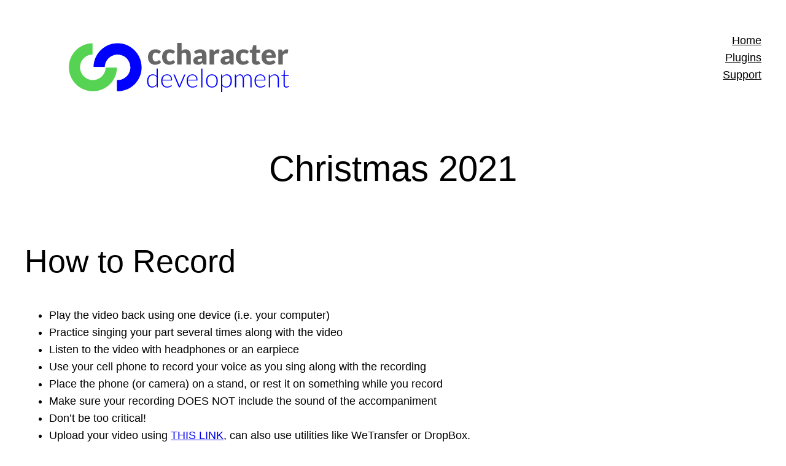

--- FILE ---
content_type: text/css
request_url: https://www.ccharacter.com/ExzS8/swp-tweaks/inc/swp_tweaks_style.css?ver=1742079432
body_size: 461
content:
/* COLLAPSING STYLES
<div class='sws-accordion'>
    <input type="checkbox" id="toggle1" class="sws-acc-ck" /><label for="toggle1">First Item</label>
        <div class='sws-acc-content'>Lorem ipsum...</div>
</div>
<div class='sws-accordion'>
    <input type="checkbox" id="toggle2" class="sws-acc-ck" /><label for="toggle2">Second Item</label>
        <div class='sws-acc-content'>Lorem ipsum... second version</div>
</div>
NOTE that IDs have to match for checkbox and label. Otherwise, it's pretty easy 
*/

.swp-tweaks-flex { display: flex !important; }
.swp-tweaks-pad { padding: 1.5rem !important; }
.swp-tweaks-pad-right { padding-right: 1.5rem !important; }
.swp-tweaks-pad-left { padding-left: 1.5rem !important; }
.swp-tweaks-pad-top { padding-top: 1rem !important; }
.swp-tweaks-block { display: block !important; }

.sws-acc-content, .swp-tweaks-acc-content {
    max-height: 0;
    overflow: hidden;
    transition: height 400ms linear;
    margin-bottom: .5rem;
}
.sws-acc-ck, .swp-tweaks-acc-ck {
    display: none !important;
}
.sws-accordion > input:checked ~ .sws-acc-content,
.swp-tweaks-accordion > input:checked ~ .swp-tweaks-acc-content  {
    max-height: 100vh;
}
.sws-accordion > input:checked ~ label:before,
.sws-accordion > input:checked ~ label:before,
.swp-tweaks-accordion > input:checked ~ label:before,
.swp-tweaks-accordion > input:checked ~ label:before { content: '\25bc'; padding-right: 1rem; }


.sws-accordion > label:before,
.swp-tweaks-accordion > label:before  { content: '\25b6'; padding-right: 1rem; }

.swp-tweaks-modal-overlay { z-index: 99999 !important; }
.swp-tweaks-modal-content { 
	z-index: 100000 !important; 
	/*width: 55vw !important; */
	min-width:300px !important; 
	min-height: 100px !important; 
	max-height: none; 
	height: auto !important;
	/* OVERRIDE JQUERY DEFAULTS */
	border-radius: 0 !important;
	-webkit-border-radius: 0 !important;
	box-shadow: none !important;
	-webkit-box-shadow: none !important;
}


.swp-tweaks-ms-item {
	max-width: 50vw !important;
}

--- FILE ---
content_type: image/svg+xml
request_url: https://www.ccharacter.com/jA8zFq/uploads/2015/03/logo-horizontal-1.svg
body_size: 3607
content:
<?xml version="1.0" encoding="UTF-8"?> <svg xmlns="http://www.w3.org/2000/svg" width="718" height="160" viewBox="0 0 717.8 160.1"><style>.a{fill:#00F;}.b{fill:#FFF;}.c{fill:#666;}</style><g><g><path d="M119.9 79.4c0 0 0 0 0 0 0 23-18.6 41.7-41.7 41.7 -23 0-41.7-18.7-41.7-41.7 0-23 18.7-41.7 41.7-41.7 0 0 0 0 0 0V1.1c0 0 0 0 0 0C35 1.1 0 36.2 0 79.4c0 43.2 35 78.3 78.3 78.3 43.3 0 78.3-35 78.3-78.3 0 0 0 0 0 0H119.9z" fill="#56D353"></path><path d="M158.8 1.1c-43.2 0-78.3 35-78.3 78.3h36.6c0-23 18.7-41.6 41.7-41.6 23 0 41.7 18.7 41.7 41.7 0 23-18.7 41.7-41.7 41.7 -0.8 0-1.5-0.1-2.3-0.1v36.6c0.8 0 1.5 0.1 2.3 0.1 43.2 0 78.3-35 78.3-78.3C237.1 36.2 202 1.1 158.8 1.1z" class="a"></path><g><rect x="36.6" y="78.3" width="163.9" height="2.3" class="b"></rect><rect x="77.1" y="1.1" width="2.3" height="120" class="b"></rect></g><g><path d="M296.5 33.3c-0.4 0.5-0.9 1-1.3 1.3 -0.4 0.3-1 0.5-1.7 0.5 -0.7 0-1.4-0.2-2-0.5 -0.6-0.3-1.2-0.7-2-1.2 -0.7-0.4-1.6-0.8-2.5-1.2 -1-0.3-2.2-0.5-3.6-0.5 -1.8 0-3.3 0.3-4.7 1 -1.3 0.7-2.4 1.6-3.2 2.8 -0.8 1.2-1.5 2.7-1.9 4.5 -0.4 1.8-0.6 3.8-0.6 6 0 4.7 0.9 8.3 2.7 10.8 1.8 2.5 4.3 3.8 7.5 3.8 1.7 0 3-0.2 4-0.6 1-0.4 1.8-0.9 2.5-1.4 0.7-0.5 1.3-1 1.9-1.4 0.6-0.4 1.3-0.7 2.2-0.7 1.2 0 2 0.4 2.6 1.3l4.2 5.2c-1.5 1.7-3.1 3.1-4.8 4.2 -1.7 1.1-3.4 1.9-5.1 2.5 -1.7 0.6-3.5 1-5.3 1.3 -1.8 0.2-3.5 0.4-5.1 0.4 -3 0-5.8-0.6-8.6-1.7 -2.7-1.1-5.1-2.8-7.2-4.9 -2.1-2.2-3.7-4.8-4.9-8 -1.2-3.1-1.8-6.7-1.8-10.8 0-3.5 0.5-6.8 1.6-9.9 1.1-3.1 2.6-5.7 4.7-8 2.1-2.2 4.6-4 7.6-5.3 3-1.3 6.6-1.9 10.6-1.9 3.8 0 7.2 0.6 10.1 1.8 2.9 1.2 5.5 3 7.8 5.4L296.5 33.3z" class="c"></path><path d="M342.4 33.3c-0.4 0.5-0.9 1-1.3 1.3 -0.4 0.3-1 0.5-1.7 0.5 -0.7 0-1.4-0.2-2-0.5 -0.6-0.3-1.2-0.7-2-1.2 -0.7-0.4-1.6-0.8-2.5-1.2 -1-0.3-2.2-0.5-3.6-0.5 -1.8 0-3.3 0.3-4.7 1 -1.3 0.7-2.4 1.6-3.2 2.8 -0.8 1.2-1.5 2.7-1.9 4.5 -0.4 1.8-0.6 3.8-0.6 6 0 4.7 0.9 8.3 2.7 10.8 1.8 2.5 4.3 3.8 7.5 3.8 1.7 0 3-0.2 4-0.6 1-0.4 1.8-0.9 2.5-1.4 0.7-0.5 1.3-1 1.9-1.4 0.6-0.4 1.3-0.7 2.2-0.7 1.2 0 2 0.4 2.6 1.3l4.3 5.2c-1.5 1.7-3.1 3.1-4.8 4.2 -1.7 1.1-3.4 1.9-5.1 2.5 -1.7 0.6-3.5 1-5.3 1.3 -1.8 0.2-3.5 0.4-5.1 0.4 -3 0-5.8-0.6-8.6-1.7 -2.7-1.1-5.1-2.8-7.2-4.9 -2.1-2.2-3.7-4.8-4.9-8 -1.2-3.1-1.8-6.7-1.8-10.8 0-3.5 0.5-6.8 1.6-9.9 1.1-3.1 2.6-5.7 4.7-8 2.1-2.2 4.6-4 7.6-5.3 3-1.3 6.6-1.9 10.6-1.9 3.8 0 7.2 0.6 10.1 1.8 2.9 1.2 5.5 3 7.8 5.4L342.4 33.3z" class="c"></path><path d="M353 70.7V0h14.6v26c1.8-1.5 3.7-2.7 5.7-3.7 2.1-0.9 4.5-1.4 7.4-1.4 2.7 0 5 0.5 7.1 1.4 2.1 0.9 3.8 2.2 5.2 3.9 1.4 1.7 2.5 3.6 3.2 5.9 0.7 2.3 1.1 4.8 1.1 7.4v31.1H382.8V39.6c0-2.4-0.6-4.3-1.7-5.6 -1.1-1.3-2.7-2-4.9-2 -1.6 0-3.1 0.3-4.5 1 -1.4 0.7-2.8 1.6-4.1 2.8v34.9H353z" class="c"></path><path d="M441.6 70.7c-1.4 0-2.4-0.2-3.1-0.6 -0.7-0.4-1.3-1.2-1.8-2.4l-1-2.7c-1.2 1-2.4 2-3.5 2.7 -1.1 0.8-2.3 1.5-3.5 2 -1.2 0.6-2.5 1-3.9 1.2 -1.4 0.3-2.9 0.4-4.6 0.4 -2.2 0-4.3-0.3-6.1-0.9 -1.8-0.6-3.4-1.4-4.6-2.6 -1.3-1.1-2.3-2.6-3-4.2 -0.7-1.7-1-3.6-1-5.8 0-1.7 0.4-3.5 1.3-5.4 0.9-1.8 2.4-3.5 4.6-5 2.2-1.5 5.1-2.8 8.8-3.8 3.7-1 8.3-1.5 13.9-1.5v-2.1c0-2.9-0.6-5-1.8-6.3 -1.2-1.3-2.9-1.9-5-1.9 -1.7 0-3.1 0.2-4.2 0.6 -1.1 0.4-2.1 0.8-3 1.3 -0.9 0.5-1.7 0.9-2.5 1.3 -0.8 0.4-1.8 0.6-2.9 0.6 -1 0-1.9-0.2-2.6-0.7 -0.7-0.5-1.3-1.1-1.7-1.8l-2.6-4.6c3-2.6 6.2-4.6 9.8-5.8 3.6-1.3 7.5-1.9 11.6-1.9 3 0 5.6 0.5 8 1.4 2.4 1 4.4 2.3 6 4 1.7 1.7 2.9 3.8 3.8 6.1 0.9 2.4 1.3 4.9 1.3 7.7v30.6H441.6zM424.8 61.8c1.9 0 3.5-0.3 5-1 1.4-0.7 2.9-1.7 4.3-3.2v-6.7c-2.9 0-5.3 0.2-7.2 0.6 -1.9 0.4-3.4 0.9-4.5 1.4 -1.1 0.6-1.9 1.2-2.3 2 -0.4 0.7-0.6 1.5-0.6 2.4 0 1.7 0.5 2.9 1.4 3.6C421.7 61.4 423 61.8 424.8 61.8z" class="c"></path><path d="M458.7 70.7V21.7h8.7c0.7 0 1.3 0.1 1.8 0.2 0.5 0.1 0.9 0.3 1.2 0.6 0.3 0.3 0.6 0.6 0.8 1.1 0.2 0.4 0.3 1 0.5 1.6l0.8 4.6c1.8-2.8 3.8-5 6-6.6 2.2-1.6 4.7-2.4 7.3-2.4 2.2 0 4 0.5 5.4 1.6l-1.9 10.8c-0.1 0.7-0.4 1.1-0.8 1.4 -0.4 0.3-0.9 0.4-1.5 0.4 -0.5 0-1.2-0.1-1.9-0.2 -0.7-0.1-1.6-0.2-2.7-0.2 -3.8 0-6.9 2-9.1 6.1v30H458.7z" class="c"></path><path d="M530.6 70.7c-1.4 0-2.4-0.2-3.1-0.6 -0.7-0.4-1.3-1.2-1.8-2.4l-1-2.7c-1.2 1-2.4 2-3.5 2.7 -1.1 0.8-2.3 1.5-3.5 2 -1.2 0.6-2.5 1-3.9 1.2 -1.4 0.3-2.9 0.4-4.6 0.4 -2.2 0-4.3-0.3-6.1-0.9 -1.8-0.6-3.4-1.4-4.7-2.6 -1.3-1.1-2.3-2.6-3-4.2 -0.7-1.7-1-3.6-1-5.8 0-1.7 0.4-3.5 1.3-5.4 0.9-1.8 2.4-3.5 4.6-5 2.2-1.5 5.1-2.8 8.8-3.8 3.7-1 8.3-1.5 13.9-1.5v-2.1c0-2.9-0.6-5-1.8-6.3 -1.2-1.3-2.9-1.9-5-1.9 -1.7 0-3.1 0.2-4.2 0.6 -1.1 0.4-2.1 0.8-3 1.3 -0.9 0.5-1.7 0.9-2.5 1.3 -0.8 0.4-1.8 0.6-2.9 0.6 -1 0-1.9-0.2-2.6-0.7 -0.7-0.5-1.3-1.1-1.7-1.8l-2.6-4.6c3-2.6 6.2-4.6 9.8-5.8 3.6-1.3 7.5-1.9 11.6-1.9 3 0 5.6 0.5 8 1.4 2.4 1 4.4 2.3 6 4 1.7 1.7 2.9 3.8 3.8 6.1 0.9 2.4 1.3 4.9 1.3 7.7v30.6H530.6zM513.7 61.8c1.9 0 3.5-0.3 5-1 1.4-0.7 2.8-1.7 4.3-3.2v-6.7c-2.9 0-5.3 0.2-7.2 0.6 -1.9 0.4-3.4 0.9-4.5 1.4 -1.1 0.6-1.9 1.2-2.3 2 -0.4 0.7-0.6 1.5-0.6 2.4 0 1.7 0.5 2.9 1.4 3.6C510.6 61.4 512 61.8 513.7 61.8z" class="c"></path><path d="M583 33.3c-0.4 0.5-0.9 1-1.3 1.3 -0.4 0.3-1 0.5-1.7 0.5 -0.7 0-1.4-0.2-2-0.5 -0.6-0.3-1.2-0.7-2-1.2s-1.6-0.8-2.6-1.2c-1-0.3-2.2-0.5-3.6-0.5 -1.8 0-3.3 0.3-4.7 1 -1.3 0.7-2.4 1.6-3.2 2.8 -0.8 1.2-1.5 2.7-1.9 4.5 -0.4 1.8-0.6 3.8-0.6 6 0 4.7 0.9 8.3 2.7 10.8 1.8 2.5 4.3 3.8 7.5 3.8 1.7 0 3-0.2 4-0.6 1-0.4 1.8-0.9 2.5-1.4 0.7-0.5 1.3-1 1.9-1.4 0.6-0.4 1.3-0.7 2.2-0.7 1.2 0 2 0.4 2.6 1.3l4.3 5.2c-1.5 1.7-3.1 3.1-4.8 4.2 -1.7 1.1-3.4 1.9-5.1 2.5 -1.7 0.6-3.5 1-5.3 1.3 -1.8 0.2-3.5 0.4-5.1 0.4 -3 0-5.8-0.6-8.6-1.7 -2.7-1.1-5.1-2.8-7.2-4.9 -2.1-2.2-3.7-4.8-4.9-8s-1.8-6.7-1.8-10.8c0-3.5 0.5-6.8 1.6-9.9 1.1-3.1 2.6-5.7 4.7-8 2.1-2.2 4.6-4 7.6-5.3 3-1.3 6.6-1.9 10.6-1.9 3.8 0 7.2 0.6 10.1 1.8s5.5 3 7.8 5.4L583 33.3z" class="c"></path><path d="M610.7 71.4c-2.3 0-4.4-0.3-6.2-1 -1.8-0.7-3.3-1.6-4.5-2.9 -1.2-1.2-2.1-2.7-2.8-4.5 -0.6-1.8-0.9-3.7-0.9-5.9V31.8h-4.2c-0.8 0-1.4-0.2-1.9-0.7 -0.5-0.5-0.8-1.2-0.8-2.1v-5.7l7.8-1.5 2.9-11.9c0.4-1.5 1.4-2.3 3.2-2.3h7.7v14.3h11.9v10h-11.9v24.3c0 1.1 0.3 2.1 0.8 2.8 0.5 0.7 1.3 1.1 2.4 1.1 0.5 0 1-0.1 1.3-0.2 0.4-0.1 0.7-0.2 0.9-0.4 0.3-0.1 0.5-0.3 0.8-0.4 0.2-0.1 0.5-0.2 0.8-0.2 0.4 0 0.8 0.1 1.1 0.3 0.3 0.2 0.5 0.5 0.8 1l4.4 6.9c-1.9 1.4-4 2.5-6.4 3.2C615.7 71.1 613.2 71.4 610.7 71.4z" class="c"></path><path d="M652.3 21c3.2 0 6.2 0.5 8.9 1.5 2.7 1 5 2.5 6.9 4.4 1.9 1.9 3.4 4.3 4.5 7.1 1.1 2.8 1.6 5.9 1.6 9.5 0 1.1 0 2-0.1 2.7 -0.1 0.7-0.3 1.2-0.5 1.7 -0.3 0.4-0.6 0.7-1 0.9 -0.4 0.2-1 0.2-1.6 0.2h-28.2c0.5 4.1 1.7 7.1 3.7 8.9 2 1.8 4.6 2.8 7.8 2.8 1.7 0 3.2-0.2 4.4-0.6 1.2-0.4 2.3-0.9 3.3-1.4 1-0.5 1.8-1 2.6-1.4 0.8-0.4 1.6-0.6 2.5-0.6 1.2 0 2 0.4 2.6 1.3l4.2 5.2c-1.5 1.7-3.1 3.1-4.9 4.2 -1.7 1.1-3.5 1.9-5.4 2.5 -1.8 0.6-3.7 1-5.5 1.3 -1.8 0.2-3.6 0.4-5.3 0.4 -3.4 0-6.6-0.6-9.7-1.7 -3-1.1-5.6-2.8-7.9-5 -2.3-2.2-4-4.9-5.3-8.2 -1.3-3.3-2-7.1-2-11.4 0-3.3 0.6-6.4 1.7-9.3 1.1-2.9 2.7-5.5 4.8-7.7 2.1-2.2 4.6-3.9 7.6-5.2C645.2 21.6 648.5 21 652.3 21zM652.6 31.1c-2.8 0-5 0.8-6.6 2.4 -1.6 1.6-2.6 3.9-3.1 6.9h18.3c0-1.2-0.1-2.3-0.4-3.4 -0.3-1.1-0.8-2.1-1.5-2.9 -0.7-0.9-1.6-1.6-2.7-2.1C655.5 31.3 654.1 31.1 652.6 31.1z" class="c"></path><path d="M682.7 70.7V21.7h8.7c0.7 0 1.3 0.1 1.8 0.2 0.5 0.1 0.9 0.3 1.2 0.6 0.3 0.3 0.6 0.6 0.8 1.1 0.2 0.4 0.3 1 0.5 1.6l0.8 4.6c1.8-2.8 3.8-5 6-6.6 2.2-1.6 4.7-2.4 7.3-2.4 2.2 0 4 0.5 5.4 1.6l-1.9 10.8c-0.1 0.7-0.4 1.1-0.8 1.4 -0.4 0.3-0.9 0.4-1.5 0.4 -0.5 0-1.2-0.1-1.9-0.2 -0.7-0.1-1.6-0.2-2.7-0.2 -3.8 0-6.9 2-9.1 6.1v30H682.7z" class="c"></path></g><g><path d="M287.8 145.2c-0.7 0-1.1-0.4-1.2-1.1l-0.4-6.6c-1.9 2.5-4 4.5-6.5 6 -2.5 1.5-5.3 2.2-8.4 2.2 -5.2 0-9.2-1.8-12.1-5.4 -2.9-3.6-4.3-8.9-4.3-16.1 0-3.1 0.4-5.9 1.2-8.6 0.8-2.7 2-5 3.6-6.9 1.6-2 3.5-3.5 5.8-4.6 2.3-1.1 4.9-1.7 7.8-1.7 2.9 0 5.3 0.5 7.4 1.6 2.1 1.1 3.9 2.6 5.4 4.6V83.8h4v61.5H287.8zM272.4 142.5c2.8 0 5.3-0.7 7.6-2.2 2.3-1.4 4.3-3.4 6.1-6v-22.2c-1.6-2.4-3.4-4.1-5.4-5.1 -2-1-4.2-1.5-6.7-1.5 -2.5 0-4.7 0.5-6.5 1.4 -1.9 0.9-3.4 2.2-4.7 3.8 -1.3 1.6-2.2 3.6-2.8 5.9 -0.6 2.3-1 4.8-1 7.6 0 6.3 1.2 10.9 3.5 13.8C264.7 141.1 268 142.5 272.4 142.5z" class="a"></path><path d="M319.9 102.5c2.4 0 4.6 0.4 6.6 1.2 2 0.8 3.8 2 5.2 3.6 1.5 1.6 2.6 3.5 3.5 5.8 0.8 2.3 1.2 4.9 1.2 7.9 0 0.6-0.1 1-0.3 1.3 -0.2 0.2-0.5 0.3-0.9 0.3h-30.3v0.8c0 3.2 0.4 5.9 1.1 8.3 0.7 2.4 1.8 4.4 3.1 6 1.4 1.6 3 2.8 4.9 3.7 1.9 0.8 4.1 1.2 6.4 1.2 2.1 0 3.9-0.2 5.5-0.7 1.6-0.5 2.9-1 3.9-1.6 1.1-0.6 1.9-1.1 2.5-1.6 0.6-0.5 1.1-0.7 1.4-0.7 0.4 0 0.6 0.1 0.8 0.4l1.1 1.4c-0.7 0.8-1.6 1.6-2.7 2.4 -1.1 0.7-2.4 1.4-3.7 1.9 -1.4 0.5-2.8 0.9-4.4 1.2 -1.6 0.3-3.1 0.5-4.7 0.5 -2.9 0-5.5-0.5-7.9-1.5 -2.4-1-4.4-2.5-6.1-4.4 -1.7-1.9-3-4.3-3.9-7 -0.9-2.8-1.4-5.9-1.4-9.5 0-3 0.4-5.8 1.3-8.3 0.9-2.6 2.1-4.7 3.7-6.6 1.6-1.8 3.6-3.3 6-4.3C314.3 103.1 317 102.5 319.9 102.5zM320 105.5c-2.2 0-4.1 0.3-5.8 1 -1.7 0.7-3.2 1.6-4.5 2.9 -1.3 1.3-2.3 2.8-3 4.6 -0.8 1.8-1.3 3.8-1.5 6h27.7c0-2.2-0.3-4.3-0.9-6.1 -0.6-1.8-1.5-3.3-2.6-4.5 -1.1-1.2-2.5-2.2-4-2.9C323.7 105.9 321.9 105.5 320 105.5z" class="a"></path><path d="M362 145.2h-3.5l-17.7-42h3.2c0.4 0 0.7 0.1 1 0.3 0.2 0.2 0.4 0.4 0.5 0.7l13.9 33.2c0.3 0.7 0.5 1.3 0.6 1.9 0.1 0.6 0.3 1.2 0.4 1.8 0.1-0.6 0.3-1.2 0.4-1.8 0.2-0.6 0.4-1.2 0.6-1.8l13.9-33.2c0.1-0.3 0.3-0.6 0.6-0.7 0.2-0.2 0.5-0.3 0.9-0.3h3L362 145.2z" class="a"></path><path d="M402.8 102.5c2.4 0 4.6 0.4 6.6 1.2 2 0.8 3.8 2 5.2 3.6 1.5 1.6 2.6 3.5 3.5 5.8 0.8 2.3 1.2 4.9 1.2 7.9 0 0.6-0.1 1-0.3 1.3 -0.2 0.2-0.5 0.3-0.9 0.3h-30.3v0.8c0 3.2 0.4 5.9 1.1 8.3 0.7 2.4 1.8 4.4 3.1 6 1.4 1.6 3 2.8 4.9 3.7 1.9 0.8 4.1 1.2 6.4 1.2 2.1 0 3.9-0.2 5.5-0.7 1.5-0.5 2.9-1 3.9-1.6 1.1-0.6 1.9-1.1 2.5-1.6 0.6-0.5 1.1-0.7 1.4-0.7 0.4 0 0.6 0.1 0.8 0.4l1.1 1.4c-0.7 0.8-1.6 1.6-2.7 2.4 -1.1 0.7-2.4 1.4-3.7 1.9 -1.4 0.5-2.8 0.9-4.4 1.2 -1.6 0.3-3.1 0.5-4.7 0.5 -2.9 0-5.5-0.5-7.9-1.5 -2.4-1-4.4-2.5-6.1-4.4 -1.7-1.9-3-4.3-3.9-7 -0.9-2.8-1.4-5.9-1.4-9.5 0-3 0.4-5.8 1.3-8.3 0.9-2.6 2.1-4.7 3.7-6.6 1.6-1.8 3.6-3.3 6-4.3C397.1 103.1 399.8 102.5 402.8 102.5zM402.8 105.5c-2.2 0-4.1 0.3-5.8 1 -1.7 0.7-3.2 1.6-4.5 2.9 -1.3 1.3-2.3 2.8-3 4.6 -0.8 1.8-1.3 3.8-1.5 6h27.7c0-2.2-0.3-4.3-0.9-6.1 -0.6-1.8-1.5-3.3-2.6-4.5 -1.1-1.2-2.5-2.2-4-2.9C406.5 105.9 404.7 105.5 402.8 105.5z" class="a"></path><path d="M435.3 83.8v61.5h-4V83.8H435.3z" class="a"></path><path d="M466.2 102.5c3 0 5.7 0.5 8.1 1.5 2.4 1 4.4 2.5 6 4.4 1.6 1.9 2.9 4.2 3.7 6.8 0.9 2.7 1.3 5.6 1.3 8.9 0 3.3-0.4 6.3-1.3 8.9 -0.9 2.7-2.1 4.9-3.7 6.8 -1.6 1.9-3.6 3.3-6 4.4 -2.4 1-5.1 1.5-8.1 1.5 -3 0-5.7-0.5-8.1-1.5 -2.4-1-4.4-2.5-6-4.4 -1.6-1.9-2.9-4.1-3.8-6.8 -0.9-2.6-1.3-5.6-1.3-8.9 0-3.3 0.4-6.3 1.3-8.9 0.9-2.7 2.1-4.9 3.8-6.8 1.6-1.9 3.7-3.3 6-4.4C460.5 103 463.2 102.5 466.2 102.5zM466.2 142.6c2.5 0 4.7-0.4 6.6-1.3 1.9-0.9 3.4-2.1 4.7-3.7 1.3-1.6 2.2-3.5 2.8-5.8 0.6-2.3 0.9-4.8 0.9-7.6 0-2.8-0.3-5.3-0.9-7.6 -0.6-2.3-1.6-4.2-2.8-5.9 -1.3-1.6-2.8-2.9-4.7-3.7 -1.9-0.9-4.1-1.3-6.6-1.3 -2.5 0-4.7 0.4-6.6 1.3 -1.9 0.9-3.4 2.1-4.7 3.7 -1.3 1.6-2.2 3.6-2.8 5.9 -0.6 2.3-0.9 4.8-0.9 7.6 0 2.8 0.3 5.4 1 7.6 0.6 2.3 1.6 4.2 2.8 5.8 1.3 1.6 2.8 2.8 4.7 3.7C461.5 142.2 463.7 142.6 466.2 142.6z" class="a"></path><path d="M495.9 160.1V103.2h2.2c0.4 0 0.7 0.1 0.9 0.2 0.2 0.2 0.4 0.4 0.4 0.8l0.4 6.5c1.9-2.5 4-4.5 6.5-6 2.5-1.5 5.3-2.2 8.4-2.2 5.2 0 9.2 1.8 12.1 5.4 2.9 3.6 4.3 8.9 4.3 16.1 0 3.1-0.4 5.9-1.2 8.6 -0.8 2.7-2 5-3.5 6.9 -1.6 2-3.5 3.5-5.7 4.6 -2.3 1.1-4.9 1.7-7.8 1.7 -2.9 0-5.4-0.5-7.4-1.6 -2.1-1-3.9-2.6-5.4-4.6v20.5H495.9zM513.5 105.7c-2.8 0-5.3 0.7-7.6 2.2 -2.3 1.4-4.3 3.5-6 6.1v22.1c1.6 2.4 3.4 4.1 5.3 5.1 2 1 4.2 1.5 6.7 1.5 2.5 0 4.6-0.5 6.5-1.4 1.9-0.9 3.4-2.2 4.7-3.8 1.3-1.6 2.2-3.6 2.8-5.9 0.6-2.3 1-4.8 1-7.6 0-6.3-1.1-10.9-3.4-13.8C521.1 107.2 517.8 105.7 513.5 105.7z" class="a"></path><path d="M541.1 145.2V103.2h2.2c0.7 0 1.2 0.3 1.3 1.1l0.4 6.1c0.8-1.2 1.7-2.2 2.6-3.2 0.9-1 1.9-1.8 3-2.5 1.1-0.7 2.2-1.2 3.4-1.6 1.2-0.4 2.5-0.6 3.8-0.6 3.1 0 5.5 0.9 7.4 2.7 1.8 1.8 3.1 4.3 3.7 7.5 0.5-1.7 1.2-3.2 2.1-4.5 0.9-1.3 2-2.3 3.1-3.2 1.2-0.8 2.5-1.4 3.9-1.9 1.4-0.4 2.8-0.6 4.3-0.6 2.1 0 4 0.3 5.6 1 1.7 0.7 3.1 1.7 4.2 3.1 1.2 1.3 2.1 3 2.7 5 0.6 2 0.9 4.2 0.9 6.8v26.9h-4v-26.9c0-4.1-0.9-7.2-2.7-9.4 -1.8-2.2-4.3-3.2-7.6-3.2 -1.5 0-2.9 0.3-4.2 0.8 -1.3 0.5-2.5 1.3-3.5 2.4 -1 1.1-1.8 2.4-2.5 3.9 -0.6 1.6-0.9 3.4-0.9 5.5v26.9h-4v-26.9c0-4.1-0.8-7.2-2.4-9.4 -1.6-2.2-4-3.3-7.1-3.3 -2.3 0-4.4 0.7-6.3 2 -1.9 1.4-3.7 3.3-5.2 5.7v31.8H541.1z" class="a"></path><path d="M624.1 102.5c2.4 0 4.6 0.4 6.6 1.2 2 0.8 3.8 2 5.2 3.6 1.5 1.6 2.6 3.5 3.5 5.8 0.8 2.3 1.2 4.9 1.2 7.9 0 0.6-0.1 1-0.3 1.3 -0.2 0.2-0.5 0.3-0.9 0.3h-30.3v0.8c0 3.2 0.4 5.9 1.1 8.3 0.7 2.4 1.8 4.4 3.1 6 1.4 1.6 3 2.8 4.9 3.7 1.9 0.8 4.1 1.2 6.4 1.2 2.1 0 3.9-0.2 5.5-0.7 1.5-0.5 2.9-1 3.9-1.6 1.1-0.6 1.9-1.1 2.5-1.6 0.6-0.5 1.1-0.7 1.4-0.7 0.4 0 0.6 0.1 0.8 0.4l1.1 1.4c-0.7 0.8-1.6 1.6-2.7 2.4 -1.1 0.7-2.4 1.4-3.7 1.9 -1.4 0.5-2.8 0.9-4.4 1.2 -1.6 0.3-3.1 0.5-4.7 0.5 -2.9 0-5.5-0.5-7.9-1.5 -2.4-1-4.4-2.5-6.1-4.4 -1.7-1.9-3-4.3-3.9-7 -0.9-2.8-1.4-5.9-1.4-9.5 0-3 0.4-5.8 1.3-8.3 0.9-2.6 2.1-4.7 3.7-6.6 1.6-1.8 3.6-3.3 6-4.3C618.5 103.1 621.1 102.5 624.1 102.5zM624.2 105.5c-2.2 0-4.1 0.3-5.8 1 -1.7 0.7-3.2 1.6-4.5 2.9 -1.3 1.3-2.3 2.8-3 4.6 -0.8 1.8-1.3 3.8-1.5 6h27.7c0-2.2-0.3-4.3-0.9-6.1 -0.6-1.8-1.5-3.3-2.6-4.5 -1.1-1.2-2.5-2.2-4.1-2.9C627.9 105.9 626.1 105.5 624.2 105.5z" class="a"></path><path d="M651.5 145.2V103.2h2.2c0.7 0 1.2 0.3 1.3 1.1l0.4 6.3c1.9-2.4 4.2-4.4 6.7-5.9 2.6-1.5 5.4-2.2 8.5-2.2 2.3 0 4.3 0.4 6.1 1.1s3.2 1.8 4.4 3.2c1.2 1.4 2 3 2.6 5 0.6 1.9 0.9 4.1 0.9 6.6v26.9h-4v-26.9c0-3.9-0.9-7-2.7-9.3 -1.8-2.2-4.6-3.4-8.3-3.4 -2.8 0-5.3 0.7-7.7 2.1 -2.4 1.4-4.5 3.4-6.3 5.9v31.5H651.5z" class="a"></path><path d="M708.6 145.9c-2.8 0-5.1-0.8-6.6-2.4 -1.6-1.6-2.4-4-2.4-7.3v-28.7h-6c-0.3 0-0.6-0.1-0.8-0.2 -0.2-0.2-0.3-0.4-0.3-0.7v-1.6l7.2-0.5 1-15c0-0.3 0.1-0.5 0.3-0.7 0.2-0.2 0.4-0.3 0.7-0.3h1.9v16.1h13.2v3h-13.2v28.5c0 1.2 0.1 2.1 0.4 3 0.3 0.8 0.7 1.5 1.2 2 0.5 0.5 1.1 0.9 1.8 1.2 0.7 0.2 1.5 0.4 2.3 0.4 1 0 1.9-0.1 2.6-0.4 0.7-0.3 1.4-0.6 1.9-1 0.5-0.3 1-0.7 1.3-1 0.3-0.3 0.6-0.4 0.8-0.4 0.2 0 0.4 0.1 0.7 0.4l1.1 1.8c-1.1 1.2-2.4 2.1-4.1 2.8C712.1 145.6 710.4 145.9 708.6 145.9z" class="a"></path></g></g></g></svg> 